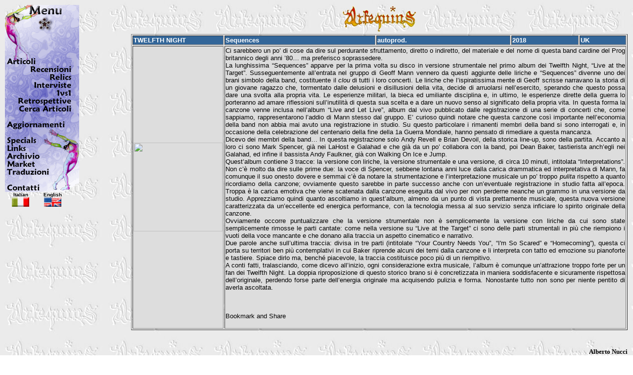

--- FILE ---
content_type: text/html
request_url: http://arlequins.it/pagine/articoli/alfa/corpo.asp?ch=6812
body_size: 17297
content:

<html>

<head>
<meta http-equiv="Content-Language" content="it">
<meta http-equiv="Content-Type" content="text/html; charset=windows-1252">
<meta name="GENERATOR" content="Microsoft FrontPage 4.0">
<meta name="ProgId" content="FrontPage.Editor.Document">
<title>Recensioni</title>
<base target="_self">
<meta name="Microsoft Theme" content="arlequins 011, default">
<script language="JavaScript" type="text/JavaScript">
<!--
function MM_reloadPage(init) {  //reloads the window if Nav4 resized
  if (init==true) with (navigator) {if ((appName=="Netscape")&&(parseInt(appVersion)==4)) {
    document.MM_pgW=innerWidth; document.MM_pgH=innerHeight; onresize=MM_reloadPage; }}
  else if (innerWidth!=document.MM_pgW || innerHeight!=document.MM_pgH) location.reload();
}
MM_reloadPage(true);
//-->
</script>
<SCRIPT LANGUAGE="JavaScript">
<!--
floatX=10;
floatY=10;
layerwidth=1500;
layerheight=130;
halign="left";
valign="top";
delayspeed=1;

// This script is copyright (c) Henrik Petersen, NetKontoret
// Feel free to use this script on your own pages as long as you do not change it.
// It is illegal to distribute the script as part of a tutorial / script archive.
// Updated version available at: http://www.echoecho.com/toolfloatinglayer.htm
// This comment and the 4 lines above may not be removed from the code.

NS6=false;
IE4=(document.all);
if (!IE4) {NS6=(document.getElementById);}
NS4=(document.layers);

function adjust() {
if ((NS4) || (NS6)) {
if (lastX==-1 || delayspeed==0)
{
lastX=window.pageXOffset + floatX;
lastY=window.pageYOffset + floatY;
}
else
{
var dx=Math.abs(window.pageXOffset+floatX-lastX);
var dy=Math.abs(window.pageYOffset+floatY-lastY);
var d=Math.sqrt(dx*dx+dy*dy);
var c=Math.round(d/10);
if (window.pageXOffset+floatX>lastX) {lastX=lastX+delayspeed+c;}
if (window.pageXOffset+floatX<lastX) {lastX=lastX-delayspeed-c;}
if (window.pageYOffset+floatY>lastY) {lastY=lastY+delayspeed+c;}
if (window.pageYOffset+floatY<lastY) {lastY=lastY-delayspeed-c;}
}
if (NS4){
document.layers['floatlayer'].pageX = lastX;
document.layers['floatlayer'].pageY = lastY;
}
if (NS6){
document.getElementById('floatlayer').style.left=lastX;
document.getElementById('floatlayer').style.top=lastY;
}
}
else if (IE4){
if (lastX==-1 || delayspeed==0)
{
lastX=document.body.scrollLeft + floatX;
lastY=document.body.scrollTop + floatY;
}
else
{
var dx=Math.abs(document.body.scrollLeft+floatX-lastX);
var dy=Math.abs(document.body.scrollTop+floatY-lastY);
var d=Math.sqrt(dx*dx+dy*dy);
var c=Math.round(d/10);
if (document.body.scrollLeft+floatX>lastX) {lastX=lastX+delayspeed+c;}
if (document.body.scrollLeft+floatX<lastX) {lastX=lastX-delayspeed-c;}
if (document.body.scrollTop+floatY>lastY) {lastY=lastY+delayspeed+c;}
if (document.body.scrollTop+floatY<lastY) {lastY=lastY-delayspeed-c;}
}
document.all['floatlayer'].style.posLeft = lastX;
document.all['floatlayer'].style.posTop = lastY;
}
setTimeout('adjust()',50);
}

function define()
{
if ((NS4) || (NS6))
{
if (halign=="left") {floatX=ifloatX};
if (halign=="right") {floatX=window.innerWidth-ifloatX-layerwidth-20};
if (halign=="center") {floatX=Math.round((window.innerWidth-20)/2)-Math.round(layerwidth/2)};
if (valign=="top") {floatY=ifloatY};
if (valign=="bottom") {floatY=window.innerHeight-ifloatY-layerheight};
if (valign=="center") {floatY=Math.round((window.innerHeight-20)/2)-Math.round(layerheight/2)};
}
if (IE4)
{
if (halign=="left") {floatX=ifloatX};
if (halign=="right") {floatX=document.body.offsetWidth-ifloatX-layerwidth-20}
if (halign=="center") {floatX=Math.round((document.body.offsetWidth-20)/2)-Math.round(layerwidth/2)}
if (valign=="top") {floatY=ifloatY};
if (valign=="bottom") {floatY=document.body.offsetHeight-ifloatY-layerheight}
if (valign=="center") {floatY=Math.round((document.body.offsetHeight-20)/2)-Math.round(layerheight/2)}
}
}
//-->
</script>
</head>


<body bgcolor="#FFFFFF" background="../../../_themes/arlequins/xarleq11.jpg" text="#000000" link="#000000" vlink="#000000" alink="#000000">
<font face="Verdana"> 
<div align="center"> 
  <table width="100%" border="0">
    <tr valign="top"> 
      <td><div align="center"> <font face="Verdana"></font></div></td>
      <td width="80%"><div align="center"><a href="../../../default.asp" target="_self"><img src="/images/arleq-logo-oldsmall.gif"alt="Home" name="Home" width="150" border="0" id="Home"></a></div></td>
    </tr>
    <tr> 
      <td width="20%" valign="top">&nbsp; </td>
      <td width="80%"><table width="100%" border="1">
          <tr> 
            <td bgcolor="#336699"><strong><font color="#FFFFFF" size="2" face="Verdana, Arial, Helvetica, sans-serif">TWELFTH NIGHT</font></strong></td>
            <td bgcolor="#336699"><strong><font color="#FFFFFF" size="2" face="Verdana, Arial, Helvetica, sans-serif">Sequences</font></strong></td>
            <td bgcolor="#336699"><strong><font color="#FFFFFF" size="2" face="Verdana, Arial, Helvetica, sans-serif">autoprod.</font></strong></td>
            <td bgcolor="#336699"><strong><font color="#FFFFFF" size="2" face="Verdana, Arial, Helvetica, sans-serif">2018</font></strong></td>
            <td bgcolor="#336699"><strong><font color="#FFFFFF" size="2" face="Verdana, Arial, Helvetica, sans-serif">UK</font></strong></td>
          </tr>
          <tr> 
            <td bgcolor="#DDDDDD"><img src="copertine/TwelfthNight-Sequences.jpg" width="180" height="180"></td>
            <td colspan="4" bgcolor="#DDDDDD"><font size="2" face="Verdana, Arial, Helvetica, sans-serif"><p align="justify">Ci sarebbero un po’ di cose da dire sul perdurante sfruttamento, diretto o indiretto, del materiale e del nome di questa band cardine del Prog britannico degli anni ’80… ma preferisco soprassedere.<br>La lunghissima “Sequences” apparve per la prima volta su disco in versione strumentale nel primo album dei Twelfth Night, “Live at the Target”. Susseguentemente all’entrata nel gruppo di Geoff Mann vennero da questi aggiunte delle liriche e “Sequences” divenne uno dei brani simbolo della band, costituente il <i>clou</i> di tutti i loro concerti. Le liriche che l’ispiratissima mente di Geoff scrisse narravano la storia di un giovane ragazzo che, tormentato dalle delusioni e disillusioni della vita, decide di arruolarsi nell’esercito, sperando che questo possa dare una svolta alla propria vita. Le esperienze militari, la bieca ed umiliante disciplina e, in ultimo, le esperienze dirette della guerra lo porteranno ad amare riflessioni sull’inutilità di questa sua scelta e a dare un nuovo senso al significato della propria vita. In questa forma la canzone venne inclusa nell’album “Live and Let Live”, album dal vivo pubblicato dalle registrazione di una serie di concerti che, come sappiamo, rappresentarono l’addio di Mann stesso dal gruppo. E’ curioso quindi notare che questa canzone così importante nell’economia della band non abbia mai avuto una registrazione in studio. Su questo particolare i rimanenti membri della band si sono interrogati e, in occasione della celebrazione del centenario della fine della 1a Guerra Mondiale, hanno pensato di rimediare a questa mancanza.<br>Dicevo dei membri della band… In questa registrazione solo Andy Revell e Brian Devoil, della storica line-up, sono della partita. Accanto a loro ci sono Mark Spencer, già nei LaHost e Galahad e che già da un po’ collabora con la band, poi Dean Baker, tastierista anch’egli nei Galahad, ed infine il bassista Andy Faulkner, già con Walking On Ice e Jump.<br>Quest’album contiene 3 tracce: la versione con liriche, la versione strumentale e una versione, di circa 10 minuti, intitolata “Interpretations”. Non c’è molto da dire sulle prime due: la voce di Spencer, sebbene lontana anni luce dalla carica drammatica ed interpretativa di Mann, fa comunque il suo onesto dovere e semmai c’è da notare la strumentazione e l’interpretazione musicale un po’ troppo <i>pulita</i> rispetto a quanto ricordiamo della canzone; ovviamente questo sarebbe in parte successo anche con un’eventuale registrazione in studio fatta all’epoca. Troppa è la carica emotiva che viene scatenata dalla canzone eseguita dal vivo per non perderne neanche un grammo in una versione da studio. Apprezziamo quindi quanto ascoltiamo in quest’album, almeno da un punto di vista prettamente musicale, questa nuova versione caratterizzata da un’eccellente ed energica performance, con la tecnologia messa al suo servizio senza inficiare lo spirito originale della canzone.<br>Ovviamente occorre puntualizzare che la versione strumentale non è semplicemente la versione con liriche da cui sono state semplicemente rimosse le parti cantate: come nella versione su “Live at the Target” ci sono delle parti strumentali in più che riempiono i vuoti della voce mancante e che donano alla traccia un aspetto cinematico e narrativo.<br>Due parole anche sull’ultima traccia: divisa in tre parti (intitolate “Your Country Needs You”, “I'm So Scared” e “Homecoming”), questa ci porta su territori ben più contemplativi in cui Baker riprende alcuni dei temi dalla canzone e li interpreta con tatto ed emozione su pianoforte e tastiere. Spiace dirlo ma, benché piacevole, la traccia costituisce poco più di un riempitivo.<br>A conti fatti, tralasciando, come dicevo all’inizio, ogni considerazione extra musicale, l’album è comunque un’attrazione troppo forte per un fan dei Twelfth Night. La doppia riproposizione di questo storico brano si è concretizzata in maniera soddisfacente e sicuramente rispettosa dell’originale, perdendo forse parte dell’energia originale ma acquisendo pulizia e forma. Nonostante tutto non sono per niente pentito di averla ascoltata.</p>
<BR><!-- AddThis Button BEGIN -->
<BR><a class="addthis_button" href="http://www.addthis.com/bookmark.php?v=250&pub=xa-4a96d8686d84830b"><img src="http://s7.addthis.com/static/btn/v2/lg-share-en.gif" width="125" height="16" alt="Bookmark and Share" style="border:0"/></a><script type="text/javascript" src="http://s7.addthis.com/js/250/addthis_widget.js?pub=xa-4a96d8686d84830b"></script>
<BR><!-- AddThis Button END -->
<BR></font> 
              </td>
          </tr>
        </table>
        <font size="2" face="Verdana, Arial, Helvetica, sans-serif">&nbsp; </font> 
        <h1 align="right"><font size="2" face="Verdana">Alberto Nucci</font></h1>
        
        
        
        <p align="center"><font size="2" face="Verdana"><table width="100%" border="1" cellspacing="0" cellpadding="0">
          <tr>
            <td bgcolor="#336699"><div align="center"><font color="#FFFFFF" size="2" face="Verdana"><strong>Collegamenti 
                ad altre recensioni</strong></font></div></td>
          </tr>
        </table></font></p>
        
        <table width="100%" border="1" cellspacing="0" cellpadding="0">
          <tr> 
            <td width="30%"><font size="2" face="Verdana">TWELFTH NIGHT</font></td>
            <td width="60%"><font size="2" face="Verdana"><a href="/pagine/articoli/alfa/corpo.asp?ch=1699">Smiling at grief</a></font></td>
            <td width="10%"><font size="2" face="Verdana">1981&nbsp;</font></td>
          </tr>
        </table>
        
        <table width="100%" border="1" cellspacing="0" cellpadding="0">
          <tr> 
            <td width="30%"><font size="2" face="Verdana">TWELFTH NIGHT</font></td>
            <td width="60%"><font size="2" face="Verdana"><a href="/pagine/articoli/alfa/corpo.asp?ch=2868">Live at the Target</a></font></td>
            <td width="10%"><font size="2" face="Verdana">1981 (Ugum 1989 Cyclops 2004)&nbsp;</font></td>
          </tr>
        </table>
        
        <table width="100%" border="1" cellspacing="0" cellpadding="0">
          <tr> 
            <td width="30%"><font size="2" face="Verdana">TWELFTH NIGHT</font></td>
            <td width="60%"><font size="2" face="Verdana"><a href="/pagine/articoli/alfa/corpo.asp?ch=998">Fact and fiction</a></font></td>
            <td width="10%"><font size="2" face="Verdana">1982 (Cyclops 2002)&nbsp;</font></td>
          </tr>
        </table>
        
        <table width="100%" border="1" cellspacing="0" cellpadding="0">
          <tr> 
            <td width="30%"><font size="2" face="Verdana">TWELFTH NIGHT</font></td>
            <td width="60%"><font size="2" face="Verdana"><a href="/pagine/articoli/alfa/corpo.asp?ch=2783">Art & illusion</a></font></td>
            <td width="10%"><font size="2" face="Verdana">1984 (Cyclops 2003)&nbsp;</font></td>
          </tr>
        </table>
        
        <table width="100%" border="1" cellspacing="0" cellpadding="0">
          <tr> 
            <td width="30%"><font size="2" face="Verdana">TWELFTH NIGHT</font></td>
            <td width="60%"><font size="2" face="Verdana"><a href="/pagine/articoli/alfa/corpo.asp?ch=2849">Collectors item</a></font></td>
            <td width="10%"><font size="2" face="Verdana">1991&nbsp;</font></td>
          </tr>
        </table>
        
        <table width="100%" border="1" cellspacing="0" cellpadding="0">
          <tr> 
            <td width="30%"><font size="2" face="Verdana">TWELFTH NIGHT</font></td>
            <td width="60%"><font size="2" face="Verdana"><a href="/pagine/articoli/alfa/corpo.asp?ch=6246">Flashbacks</a></font></td>
            <td width="10%"><font size="2" face="Verdana">2006&nbsp;</font></td>
          </tr>
        </table>
        
        <table width="100%" border="1" cellspacing="0" cellpadding="0">
          <tr> 
            <td width="30%"><font size="2" face="Verdana">TWELFTH NIGHT</font></td>
            <td width="60%"><font size="2" face="Verdana"><a href="/pagine/articoli/alfa/corpo.asp?ch=5467">Skan demo / First tape album</a></font></td>
            <td width="10%"><font size="2" face="Verdana">2013&nbsp;</font></td>
          </tr>
        </table>
        
        <table width="100%" border="1" cellspacing="0" cellpadding="0">
          <tr> 
            <td width="30%"><font size="2" face="Verdana">TWELFTH NIGHT</font></td>
            <td width="60%"><font size="2" face="Verdana"><a href="/pagine/articoli/alfa/corpo.asp?ch=6688">Fact and fiction (The definitive edition)</a></font></td>
            <td width="10%"><font size="2" face="Verdana">2018&nbsp;</font></td>
          </tr>
        </table>
         
        <p align="center"><font size="2" face="Verdana"> </font></p>
        <a href="javascript:history.back()"><img src="../../../images/back.gif" width="32" height="32" border="0"></a> 
      </td>
    </tr>
  </table>
</div>
</font> 
<script>
if (NS4) {document.write('<LAYER NAME="floatlayer" LEFT="'+floatX+'" TOP="'+floatY+'">');}
if ((IE4) || (NS6)) {document.write('<div id="floatlayer" style="position:absolute; left:'+floatX+'; top:'+floatY+';">');}
</script>

<div id="Layer1" style="position:relative; width:95px; height:265px; z-index:0; visibility: visible;"> 
  <img src="../../../images/menu.gif" border="0" usemap="#Map"> 
  <map name="Map">
    <area shape="rect" coords="50,120,142,140" href="../recensioni.asp" target="_self">
    <area shape="rect" coords="87,139,140,156" href="../relics.asp" target="_self">
    <area shape="rect" coords="55,155,137,171" href="../interviste.asp" target="_self">
    <area shape="rect" coords="97,171,137,187" href="../1vs1.asp" target="_self">
    <area shape="rect" coords="24,188,138,202" href="../retrospettive.asp" target="_self">
    <area shape="rect" coords="25,203,138,221" href="search.asp" target="_self">
    <area shape="rect" coords="3,234,125,253" href="../../novita.asp" target="_self">
    <area shape="rect" coords="2,267,65,283" href="../../specials.asp" target="_self">
    <area shape="rect" coords="100,276,101,277" href="#">
    <area shape="rect" coords="3,283,47,301" href="../../links.asp" target="_self">
    <area shape="rect" coords="3,301,79,317" href="../../archives.asp" target="_self">
    <area shape="rect" coords="3,315,65,333" href="../../market.asp" target="_self">
    <area shape="rect" coords="2,331,91,349" href="../../../translations/translations.asp" target="_self">
    <area shape="rect" coords="1,359,73,377" href="../../contatti.asp" target="_self">
  </map>
  <table width="130" border="0" align="center" cellpadding="0" cellspacing="0">
    <tr> 
      <td><div align="center"><strong><font size="1" face="Verdana, Arial, Helvetica, sans-serif">Italian</font></strong></div></td>
      <td><div align="center"><strong><font size="1" face="Verdana, Arial, Helvetica, sans-serif">English</font></strong></div></td>
    </tr>
    <tr> 
      <td><div align="center"> <img src="/images/italia.gif" width="35" border="0"></div></td>
      <td><div align="center"><a href="../../../gb/index.asp"  target="_self"> 
          <img src="/images/english.gif" width="35" border="0"></a></div></td>
    </tr>
  </table>
</div>



<script>
if (NS4)
{
document.write('</LAYER>');
}
if ((IE4) || (NS6))
{
document.write('</DIV>');
}
ifloatX=floatX;
ifloatY=floatY;
define();
window.onresize=define;
lastX=-1;
lastY=-1;
adjust();
</script> 
</body>

</html>
